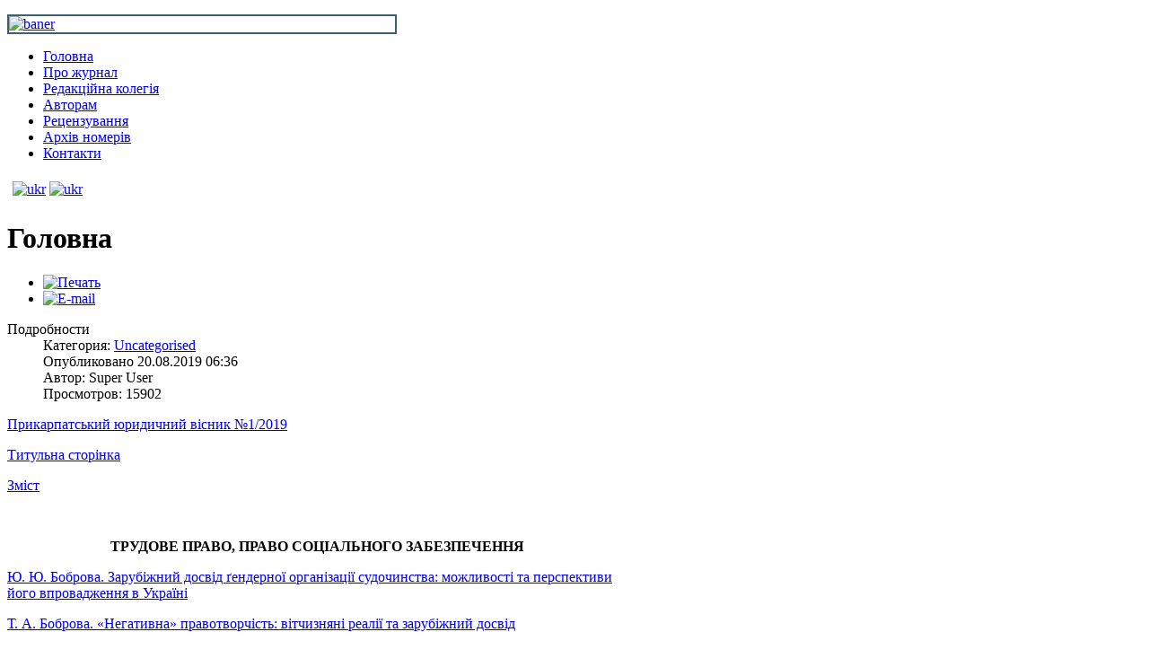

--- FILE ---
content_type: text/html; charset=utf-8
request_url: http://app.nuoua.od.ua/v1_2018/39.pdf
body_size: 6577
content:
<!DOCTYPE html PUBLIC "-//W3C//DTD XHTML 1.0 Transitional//EN" "http://www.w3.org/TR/xhtml1/DTD/xhtml1-transitional.dtd">
<html xmlns="http://www.w3.org/1999/xhtml" xml:lang="ru-ru" lang="ru-ru" >

<head>
  <base href="http://app.nuoua.od.ua/v1_2018/39.pdf" />
  <meta http-equiv="content-type" content="text/html; charset=utf-8" />
  <meta name="author" content="Super User" />
  <meta name="generator" content="Joomla! - Open Source Content Management" />
  <title>Прикарпатський юридичний вісник №1/2019</title>
  <script src="/media/system/js/mootools-core.js" type="text/javascript"></script>
  <script src="/media/system/js/core.js" type="text/javascript"></script>
  <script src="/media/system/js/caption.js" type="text/javascript"></script>
  <script src="/media/system/js/mootools-more.js" type="text/javascript"></script>
  <script type="text/javascript">
window.addEvent('load', function() {
				new JCaption('img.caption');
			});
  </script>

<script src="/templates/modernizr.custom.js"></script>
<link rel="stylesheet" href="/templates/component.css" type="text/css" />
<link rel="stylesheet" href="/templates/system/css/system.css" type="text/css" />
<link rel="stylesheet" href="/templates/system/css/general.css" type="text/css" />
<link rel="stylesheet" href="/templates/a4joomla-riverside-free/css/template.css" type="text/css" />
<link rel="stylesheet" href="/templates/a4joomla-riverside-free/css/blue.css" type="text/css" />
<!--[if IE 6]>
<link rel="stylesheet" href="/templates/a4joomla-riverside-free/css/ie6.css" type="text/css" />
<style type="text/css">
img, div, a, input { behavior: url(/templates/a4joomla-riverside-free/iepngfix.htc) }
#search input.inputbox { behavior:none;}
</style>
<script src="/templates/a4joomla-riverside-free/js/iepngfix_tilebg.js" type="text/javascript"></script>
<![endif]-->
<!--[if lte IE 7]>
<link rel="stylesheet" href="/templates/a4joomla-riverside-free/css/ie67.css" type="text/css" />
<![endif]-->
<!--[if lte IE 8]>
<style type="text/css">
#search input.inputbox { behavior: url(/templates/a4joomla-riverside-free/js/PIE.php) }
</style>
<![endif]-->
<style type="text/css">
 #logo {
    width:526px;
 }
 #headerright {
    width:434px;
         background: none;   
     } 
 #search {
   width:0px;
   height:32px;
 }
 #slideshow-container {
  width:950px;
  height:440px;
 }
 #slideshow-container img { 
  width:950px; 
  height:440px;
 }
 #slcontrol {
  width:950px; 
  top:44.318181818182%;
 }
 a#slprev {
    background: url("/templates/a4joomla-riverside-free/images/previous-white.png") no-repeat scroll left center transparent;
 }
 a#slnext {
    background: url("/templates/a4joomla-riverside-free/images/next-white.png") no-repeat scroll right center transparent;
 }
</style>
<script src="/templates/a4joomla-riverside-free/js/verysimpleslideshow.js" type="text/javascript"></script>
</head>
<body>

<div id="topbg" class="gainlayout"> 
<div id="bottombg" class="gainlayout"> 

<div id="allwrap" class="gainlayout" style="width:980px;">

<div id="header" class="gainlayout">   
      <div id="logo" class="gainlayout">
           
      </div>
    <div id="headerright" class="gainlayout">
                  <div id="banner">
            		<div class="moduletable">
					

<div class="custom"  >
	<p style="border: 2px solid #3D5F72;"><a href="http://onua.edu.ua/" target="_blank"><img src="/images/baner.JPG" border="0" alt="baner" width="450" height="126" /></a></p></div>
		</div>
	 
          </div>
                <div class="clr"></div>
      </div>
      <div class="clr"></div>
</div>

<div id="topmenuwrap" class="gainlayout">
              <div id="topmenu" class="gainlayout">
           		<div class="moduletable_menu">
					
<ul class="menu">
<li class="item-101 current active"><a href="/" >Головна</a></li><li class="item-102"><a href="/index.php/pro-zhurnal" >Про журнал</a></li><li class="item-103"><a href="/index.php/redaktsijna-kolegiya" >Редакційна колегія</a></li><li class="item-104"><a href="/index.php/avtoram" >Авторам</a></li><li class="item-135"><a href="/index.php/recenzuvana" >Рецензування</a></li><li class="item-105"><a href="/index.php/arkhiv-nomeriv" >Архів номерів</a></li><li class="item-106"><a href="/index.php/kontakti" >Контакти</a></li></ul>
		</div>
	
           <div class="clr"></div>
   
         </div> 
     <div style="padding: 6px; margin: 0px -50px 0 0px;"><a href="/"><img src="/images/ukr.png" alt="ukr" width="32" height="26"></a> <a href="/eng"><img src="/images/angl.png" alt="ukr" width="32" height="26"></a></div>

               <div class="clr"></div>
</div> 

<div id="wrap" class="gainlayout">

   

   
  <div id="cbody" class="gainlayout">
    <div id="content60" style="width:690px;">    
      <div id="content" class="gainlayout">
    
<div id="system-message-container">
</div>
      <div class="item-page">
	<h1>
	Головна	</h1>


	<ul class="actions">
						<li class="print-icon">
			<a href="/index.php/prikarpatskij-yuridichnij-visnik-1-2019?tmpl=component&amp;print=1&amp;page=" title="Печать" onclick="window.open(this.href,'win2','status=no,toolbar=no,scrollbars=yes,titlebar=no,menubar=no,resizable=yes,width=640,height=480,directories=no,location=no'); return false;" rel="nofollow"><img src="/media/system/images/printButton.png" alt="Печать"  /></a>			</li>
		
					<li class="email-icon">
			<a href="/index.php/component/mailto/?tmpl=component&amp;template=a4joomla-riverside-free&amp;link=200beb6d5ab7405bd0dc01cc4436ed9956984e0b" title="E-mail" onclick="window.open(this.href,'win2','width=400,height=350,menubar=yes,resizable=yes'); return false;"><img src="/media/system/images/emailButton.png" alt="E-mail"  /></a>			</li>
		
		
	
	</ul>




	<dl class="article-info">
	<dt class="article-info-term">Подробности</dt>
	<dd class="category-name">
				Категория: <a href="/index.php/2-uncategorised">Uncategorised</a>		</dd>
	<dd class="published">
	Опубликовано 20.08.2019 06:36	</dd>
	<dd class="createdby">
				Автор: Super User		</dd>
	<dd class="hits">
	Просмотров: 15902	</dd>
	</dl>



<p style="text-align: left;"><a href="/v1_2019/2019_1.pdf" target="_blank">Прикарпатський юридичний вісник №1/2019</a></p>
<p style="text-align: left;"><a href="/v1_2019/1.pdf" target="_blank">Титульна сторінка</a></p>
<p style="text-align: left;"><a href="/v1_2019/2.pdf" target="_blank">Зміст</a></p>
<p align="center"> </p>
<p align="center"><strong>ТРУДОВЕ ПРАВО, ПРАВО СОЦІАЛЬНОГО ЗАБЕЗПЕЧЕННЯ</strong></p>
<p style="text-align: left;"><a href="/v1_2019/3.pdf" target="_blank">Ю. Ю. Боброва. Зарубіжний досвід ґендерної організації судочинства: можливості та перспективи його впровадження в Україні</a></p>
<p style="text-align: left;"><a href="/v1_2019/4.pdf" target="_blank">Т. А. Боброва. «Негативна» правотворчість: вітчизняні реалії та зарубіжний досвід</a></p>
<p style="text-align: left;"><a href="/v1_2019/5.pdf" target="_blank">І. С. Лісна, Т. Є. Михайлів. Використання зарубіжного досвіду функціонування судових систем під час проведення судової реформи в Україні</a></p>
<p style="text-align: left;"><a href="/v1_2019/6.pdf" target="_blank">Н. В. Марущак. Щодо політичного аспекту прав людини</a></p>
<p style="text-align: left;"><a href="/v1_2019/7.pdf" target="_blank">Н. П. Харченко. Структура правового режиму: загальнотеоретична характеристика</a></p>
<p style="text-align: left;"><a href="/v1_2019/8.pdf" target="_blank">Ю. В. Шапран. Співвідношення законотворчості та політичного плюралізму: категоріальний вимір</a></p>
<p align="center"><strong>КОНСТИТУЦІЙНЕ ТА МУНІЦИПАЛЬНЕ ПРАВО</strong></p>
<p style="text-align: left;"><a href="/v1_2019/9.pdf" target="_blank">А. Б. Калюта. Основні принципи діяльності митних адміністрацій в умовах транскордонної електронної комерції</a></p>
<p style="text-align: left;"><a href="/v1_2019/10.pdf" target="_blank">В. В. Прощаєв. Конституційне забезпечення державного нагляду за діяльністю зовнішньої розвідки: порівняльно-правовий аналіз</a></p>
<p align="center"><strong>ЦИВІЛЬНЕ ТА ГОСПОДАРСЬКЕ ПРАВО І ПРОЦЕС</strong></p>
<p style="text-align: left;"><a href="/v1_2019/11.pdf" target="_blank">С. В. Василенко. Удосконалення чинного податкового законодавства України в частині попередження податкових правопорушень</a></p>
<p style="text-align: left;"><a href="/v1_2019/12.pdf" target="_blank">П. Д. Гуйван<br /> Обчислення позовної давності після пред’явлення позову: чинне законодавство та його тлумачення</a></p>
<p style="text-align: left;"><a href="/v1_2019/13.pdf" target="_blank">Ю. В. Кривенко. Окремі питання щодо права власності на майно релігійних організацій</a></p>
<p style="text-align: left;"><a href="/v1_2019/14.pdf" target="_blank">П. О. Попков. Застосування мирової угоди у процедурі банкрутства в умовах оновленого законодавства</a></p>
<p style="text-align: left;"><a href="/v1_2019/15.pdf" target="_blank">О. М. Радченко. Формування бюджетно-процесуальних правовідносин і їх видів</a></p>
<p style="text-align: left;"><a href="/v1_2019/16.pdf" target="_blank">М. О. Суханов. Сутність і зміст корпоративного договору як підстави набуття корпоративних прав та обов’язків учасника товариства з обмеженою відповідальністю</a></p>
<p style="text-align: left;"><a href="/v1_2019/17.pdf" target="_blank">В. В. Тильчик. Конфліктність публічно-правових відносин як умова виникнення спорів у цій сфері</a></p>
<p align="center"><strong>ТРУДОВЕ ПРАВО, ПРАВО СОЦІАЛЬНОГО ЗАБЕЗПЕЧЕННЯ</strong></p>
<p style="text-align: left;"><a href="/v1_2019/18.pdf" target="_blank">К. В. Бабіч-Касьянєнко. Аналіз стану соціального обслуговування осіб з інвалідністю в Україні на сучасному етапі</a></p>
<p style="text-align: left;"><a href="/v1_2019/19.pdf" target="_blank">Н. В. Вороніна. До питання щодо правової природи страхування професійної відповідальності</a></p>
<p style="text-align: left;"><a href="/v1_2019/20.pdf" target="_blank">Т. О. Губанова. Адміністративно-правовий статус педагогічних, науково-педагогічних та наукових працівників як учасників освітнього процесу за законом України «Про освіту»</a></p>
<p style="text-align: left;"><a href="/v1_2019/21.pdf" target="_blank">Ю. В. Квятківський. Загальний стан дотримання прав ув’язнених в Україні та стан дотримання прав ув’язнених на тимчасово окупованих територіях Донецької та Луганської областей</a></p>
<p style="text-align: left;"><a href="/v1_2019/22.pdf" target="_blank">Л. Ю. Малюга. Соціальне забезпечення населення у Франції: зміст та шляхи вдосконалення соціального законодавства України</a></p>
<p style="text-align: left;"><a href="/v1_2019/23.pdf" target="_blank">Л. М. Руснак. Правова природа поняття «охорона здоров’я»</a></p>
<p align="center"><strong>АДМІНІСТРАТИВНЕ ПРАВО І ПРОЦЕС, ФІНАНСОВЕ ПРАВО, ІНФОРМАЦІЙНЕ ПРАВО</strong></p>
<p style="text-align: left;"><a href="/v1_2019/24.pdf" target="_blank">Н. І. Атаманчук. Правові аспекти протидії ухиленню від сплати ввізного мита та акцизного податку під час ввезення на територію України нафтопродуктів</a></p>
<p style="text-align: left;"><a href="/v1_2019/25.pdf" target="_blank">В. В. Васильківська. Вимоги, що висуваються до державного службовця: закордонний досвід та перспективи розвитку в Україні</a></p>
<p style="text-align: left;"><a href="/v1_2019/26.pdf" target="_blank">Ю. В. Гаруст, В. С. Степановський. Адміністративно-правовий статус служби безпеки України як суб’єкта забезпечення фінансово-економічної безпеки держави</a></p>
<p style="text-align: left;"><a href="/v1_2019/27.pdf" target="_blank">Т. В. Дракохруст. Особливості правового забезпечення державної міграційної політики України</a></p>
<p style="text-align: left;"><a href="/v1_2019/28.pdf" target="_blank">Л. О. Золотухіна. Методологія дослідження поняття «публічний інтерес» як адміністративно-правової категорії</a></p>
<p style="text-align: left;"><a href="/v1_2019/29.pdf" target="_blank">С. В. Книш. Загальна характеристика зовнішніх адміністративно-правових відносин у сфері охорони здоров’я: поняття та ознаки</a></p>
<p style="text-align: left;"><a href="/v1_2019/30.pdf" target="_blank">Д. М. Корнієнко. Ґенеза проблеми службово-бойової діяльності сил охорони правопорядку у науці та практиці Національної гвардії України</a></p>
<p style="text-align: left;"><a href="/v1_2019/31.pdf" target="_blank">Ю. Б. Костюк. Становлення та розвиток державної ветеринарної служби в Україні</a></p>
<p style="text-align: left;"><a href="/v1_2019/32.pdf" target="_blank">М. О. Ларіонов. Особливості моніторингу контрольованих операцій в Україні: шляхи вдосконалення</a></p>
<p style="text-align: left;"><a href="/v1_2019/33.pdf" target="_blank">С. М. Мельник. Адміністрування реформування сектору безпеки і оборони України у контексті розвитку співробітництва з НАТО</a></p>
<p style="text-align: left;"><a href="/v1_2019/34.pdf" target="_blank">М. М. Прокоф’єв. Роль кадрового забезпечення у системі державної служби в умовах реформування правоохоронної сфери</a></p>
<p style="text-align: left;"><a href="/v1_2019/35.pdf" target="_blank">М. І. Соф’їн. До характеристики форм і методів здійснення фіскальної політики в Україні</a></p>
<p style="text-align: left;"><a href="/v1_2019/36.pdf" target="_blank">А. В. Стеблянко. Обмін інформацією як основна форма координації діяльності правоохоронних органів з фінансовими установами під час їх взаємодії у сфері протидії легалізації злочинних доходів</a></p>
<p style="text-align: left;"><a href="/v1_2019/37.pdf" target="_blank">О. Ю. Терехова. Поняття й елементи адміністративно-правового статусу окружних адміністративних судів в Україні</a></p>
<p style="text-align: left;"><a href="/v1_2019/38.pdf" target="_blank">І. Е. Черняхович. Сторони публічно-правового спору у сфері державно-службових відносин і їх адміністративно-процесуальна правосуб’єктність</a></p>
<p style="text-align: left;"><a href="/v1_2019/39.pdf" target="_blank">І. І. Яворський. Актуальні проблеми визначення процесуальних норм бюджетного права</a></p>
<p align="center"><strong>КРИМІНАЛЬНЕ ПРАВО, КРИМІНОЛОГІЯ</strong></p>
<p style="text-align: left;"><a href="/v1_2019/40.pdf" target="_blank">Н. Є. Міняйло. Поширення наркоторгівлі в Україні як прояв активності організованої злочинності</a></p>
<p align="center"><strong>КРИМІНАЛЬНИЙ ПРОЦЕС, КРИМІНАЛІСТИКА</strong></p>
<p style="text-align: left;"><a href="/v1_2019/41.pdf" target="_blank">Ю. О. Андрейко. Проведення слідчих (розшукових) дій під час розслідування одержання неправомірної вигоди в кримінальних провадженнях про підкуп виборців</a></p>
<p style="text-align: left;"><a href="/v1_2019/42.pdf" target="_blank">Д. В. Вітер. До питання оцінки висновку експерта під час розслідування злочинів у сфері фінансування соціальних цільових програм</a></p>
<p style="text-align: left;"><a href="/v1_2019/43.pdf" target="_blank">М. А. Грига. Класифікація слідів, що утворюються на місці вчинення умисного пошкодження об’єктів електроенергетики</a></p>
<p style="text-align: left;"><a href="/v1_2019/44.pdf" target="_blank">Ю. М. Мирошниченко. Фактичні підстави негласних слідчих (розшукових) дій: проблема достатності</a></p>
<p align="center"><strong>МІЖНАРОДНЕ ПРАВО</strong></p>
<p style="text-align: left;"><a href="/v1_2019/45.pdf" target="_blank">Я. М. Костюченко. Правове забезпечення торгівлі між Україною та європейськими країнами</a></p>
<p align="center"><strong>РЕЦЕНЗІЇ</strong></p>
<p style="text-align: left;"><a href="/v1_2019/46.pdf" target="_blank">Ю. Д. Кунєв. Адміністративно-правове дослідження регулювання сфери обігу лікарських засобів в Україні (рецензія на монографію О. Г. Стрельченко «Регулювання сфери обігу лікарських засобів в Україні: адміністративно-правове дослідження»)</a></p> 
				<ul class="pagenav">
					<li class="pagenav-prev">
						<a href="/index.php/prikarpatskij-yuridichnij-visnik-1-2-2017" rel="prev">&lt; Назад</a>
					</li>
					<li class="pagenav-next">
						<a href="/index.php/prikarpatskij-yuridichnij-visnik-4-3-2018" rel="next">Вперёд &gt;</a>
					</li>
				</ul>
	
</div>
 
      </div>    
  </div>
    <div id="sidebar-2" style="width:220px;">     
      		<div class="moduletable">
					

<div class="custom"  >
	<div>
<p><img src="/images/ukrs.png" border="0" alt="номера-с-толщиной" width="228" /></p>
<p><a href="/index.php/avtoram"><img src="/images/2.png" border="0" alt="номера-с-толщиной" width="228" height="330" /></a></p>
<p><a href="https://takibook.od.ua/" target="_blank"><img src="https://helvetica.ua/takibook.png" border="0" width="228" style="border: 0px; display: block; margin-left: auto; margin-right: auto;" /></a></p>
<p><a href="https://jurkniga.ua/" target="_blank"><img src="/images/pjv.nuoua.od.png" border="0" alt="" style="display: block; margin-left: auto; margin-right: auto;" /></a></p>
<p><a href="https://oldiplus.ua" target="_blank"><img src="/images/3.png" border="0" width="228" style="border: 0px; display: block; margin-left: auto; margin-right: auto;" /></a></p>
<p><a href="https://cuesc.org.ua/zhurnali/pnap/" target="_blank"><img src="/images/228x97.png" border="0" width="228" style="border: 0px; display: block; margin-left: auto; margin-right: auto;" /></a></p>
<p><a href="https://strikeplagiarism.com/en/" target="_blank"><img src="https://oldiplus.ua/image/catalog/sustem/strike.png" border="0" style="width: 100%;" /></a></p>
</div></div>
		</div>
	     
 <div style="float: left; padding-left: 35px;">
<p><a href="http://onua.edu.ua/" target="_blank"><img style="  border-top-left-radius: 11px; border-top-right-radius: 11px; border-bottom-right-radius: 11px; border-bottom-left-radius: 11px; display: block;" src="/images/2-2.jpg" alt="2-2" width="180" height="180" /></a></p>
<p><a href="http://dspace.onua.edu.ua/" target="_blank"><img style="  border-top-left-radius: 11px; border-top-right-radius: 11px; border-bottom-right-radius: 11px; border-bottom-left-radius: 11px; display: block;" src="/images/1_1.jpg" alt="2-2" width="180" height="auto" /></a></p>
</div>

  </div>
    <div class="clr"></div>
  </div>
  
<!--end of wrap-->
</div>
    
<!--end of allwrap-->
</div>
<div id="footerwrap" class="gainlayout" style="width:980px;"> 
  <div id="footer" class="gainlayout">  
         </div>
  <div style="background: #89337b;
height: 47px;
width: 1022px;
margin:-25px -21px;">
<div style=" color: #fff; margin: -5px 0 0px 0px;"><br/>Copyright © 2011-2026. Науковий журнал "Актуальні проблеми політики"</div>
</div>

<!-- end of bottombg -->
</div>
    
<!-- end of topbg -->
</div>


</div>
</body>
</html>